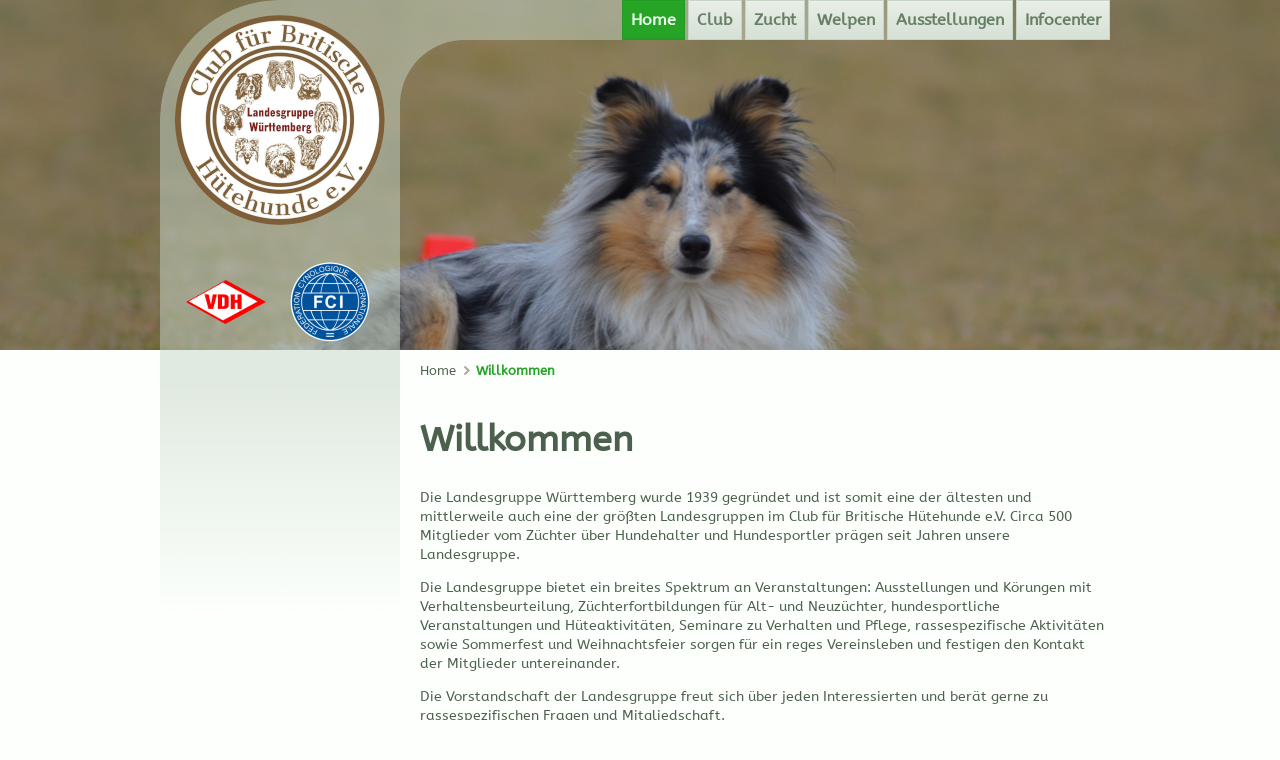

--- FILE ---
content_type: text/html; charset=utf-8
request_url: http://cfbrh-wuerttemberg.de/de/
body_size: 4465
content:
<!DOCTYPE html>
<html lang="de">
<head>

      <meta charset="utf-8">
    <title>Willkommen - Club für britische Hütehunde - Landesgruppe Wüprttemberg</title>
    <base href="http://cfbrh-wuerttemberg.de/">

          <meta name="robots" content="index,follow">
      <meta name="description" content="">
      <meta name="generator" content="Contao Open Source CMS">
    
    <meta name="viewport" content="width=device-width,initial-scale=1.0">
    <style>#wrapper{width:1000px;margin:0 auto}#left{width:240px;right:240px}#container{padding-left:240px}</style>
    <link rel="stylesheet" href="assets/contao/css/layout.min.css">
<link rel="stylesheet" href="assets/contao/css/responsive.min.css">
<link rel="stylesheet" href="assets/contao/css/grid.min.css">
<link rel="stylesheet" href="assets/contao/css/icons.min.css">
<link rel="stylesheet" href="assets/colorbox/css/colorbox.min.css">
<link rel="stylesheet" href="assets/tablesorter/css/tablesorter.min.css">
<link rel="stylesheet" href="assets/mediaelement/css/mediaelementplayer.min.css">
<link rel="stylesheet" href="assets/swipe/css/swipe.min.css">
<link rel="stylesheet" href="assets/css/files_contaodemo_theme_scss_theme-styles.min.scss.css">
<link rel="stylesheet" href="files/cssfnt/ABeeZee.css">
<link rel="stylesheet" href="files/cssfnt/eventstyles.css">
        <script src="assets/jquery/js/jquery.min.js"></script>
<script src="files/contaodemo/theme/js/jquery.contao.boomerang.min.js"></script>
<script >
$(function(){
    $('#slideshow div:gt(0)').hide();
    setInterval(function(){
      $('#slideshow :first-child').fadeOut()
         .next('div').fadeIn()
         .end().appendTo('#slideshow');}, 
      7000);
});
</script>

          <!--[if lt IE 9]><script src="assets/html5shiv/js/html5shiv-printshiv.min.js"></script><![endif]-->
      
</head>
<body id="top" class="mac chrome webkit ch131 columns2" itemscope itemtype="https://schema.org/WebPage">

      
    <div id="wrapper">

                        <header id="header" itemscope itemtype="https://schema.org/WPHeader">
            <div class="inside">
              
<div  class="logo" style="text-align:center;">
<a href="http://cfbrh-wuerttemberg.de/"><img src="https://cfbrh-wuerttemberg.de/files/termine/logo.png" alt="Club für britische Hütehunde - LG Württemberg" /></a><br />
<a href="https://www.vdh.de/home/" target="_blank"><img src="https://cfbrh-wuerttemberg.de/files/img/site/vdh.png" alt="VDH" /></a>&nbsp;&nbsp;&nbsp;&nbsp;&nbsp;&nbsp;<a href="www.fci.be/de/" target="_blank"><img src="https://cfbrh-wuerttemberg.de/files/img/site/fci.png" alt="FCI" /></a>
</div>
<!-- indexer::stop -->
<nav class="mod_navigation nav-main hideat768 dropdown block" id="nav-main" itemscope itemtype="https://schema.org/SiteNavigationElement">

  
  <a href="de/#skipNavigation125" class="invisible">Navigation überspringen</a>

  
<ul class="level_1">
            <li class="trail sibling first"><a href="de/home.html" title="Willkommen" class="trail sibling first" itemprop="url"><span itemprop="name">Home</span></a></li>
                <li class="submenu sibling"><a href="de/club.html" title="Club" class="submenu sibling" aria-haspopup="true" itemprop="url"><span itemprop="name">Club</span></a>
<ul class="level_2">
            <li class="first"><a href="de/vorstand.html" title="Vorstand" class="first" itemprop="url"><span itemprop="name">Vorstand</span></a></li>
                <li><a href="de/zuchtwart.html" title="Zuchtwart" itemprop="url"><span itemprop="name">Zuchtwart</span></a></li>
                <li class="last"><a href="de/mitgliedschaft.html" title="Mitgliedschaft" class="last" itemprop="url"><span itemprop="name">Mitgliedschaft</span></a></li>
      </ul>
</li>
                <li class="submenu sibling"><a href="de/zucht.html" title="Zucht" class="submenu sibling" aria-haspopup="true" itemprop="url"><span itemprop="name">Zucht</span></a>
<ul class="level_2">
            <li class="first"><a href="de/meldungen.html" title="Deck- &amp; Wurfmeldungen" class="first" itemprop="url"><span itemprop="name">Deck- & Wurfmeldungen</span></a></li>
                <li><a href="de/deckrueden.html" title="Deckrüden" itemprop="url"><span itemprop="name">Deckrüden</span></a></li>
                <li class="last"><a href="de/leitfaden.html" title="Leitfaden für Züchter" class="last" itemprop="url"><span itemprop="name">Leitfaden für Züchter</span></a></li>
      </ul>
</li>
                <li class="submenu sibling"><a href="de/welpen.html" title="Welpen" class="submenu sibling" aria-haspopup="true" itemprop="url"><span itemprop="name">Welpen</span></a>
<ul class="level_2">
            <li class="first"><a href="de/beardedcollie.html" title="Bearded Collie" class="first" itemprop="url"><span itemprop="name">Bearded Collie</span></a></li>
                <li><a href="de/bordercollie.html" title="Border Collie" itemprop="url"><span itemprop="name">Border Collie</span></a></li>
                <li><a href="de/colliekurzhaar.html" title="Collie Kurzhaar" itemprop="url"><span itemprop="name">Collie Kurzhaar</span></a></li>
                <li><a href="de/collielanghaar.html" title="Collie Langhaar" itemprop="url"><span itemprop="name">Collie Langhaar</span></a></li>
                <li><a href="de/oldenglishsheepdog.html" title="Old English Sheepdog" itemprop="url"><span itemprop="name">Old English Sheepdog</span></a></li>
                <li><a href="de/shetlandsheepdog.html" title="Shetland Sheepdog" itemprop="url"><span itemprop="name">Shetland Sheepdog</span></a></li>
                <li><a href="de/welshcorgicardigan.html" title="Welsh Corgi Cardigan" itemprop="url"><span itemprop="name">Welsh Corgi Cardigan</span></a></li>
                <li><a href="de/welshcorgipembroke.html" title="Welsh Corgi Pembroke" itemprop="url"><span itemprop="name">Welsh Corgi Pembroke</span></a></li>
                <li class="last"><a href="de/welpen-in-liebvolle-hande-abzugeben.html" title="Welpen in liebvolle Hände abzugebe" class="last" itemprop="url"><span itemprop="name">Welpen aktuell</span></a></li>
      </ul>
</li>
                <li class="submenu sibling"><a href="de/ausstellungen.html" title="Ausstellungen" class="submenu sibling" aria-haspopup="true" itemprop="url"><span itemprop="name">Ausstellungen</span></a>
<ul class="level_2">
            <li class="first last"><a href="de/termine.html" title="Ausstellungen" class="first last" itemprop="url"><span itemprop="name">Termine</span></a></li>
      </ul>
</li>
                <li class="submenu sibling last"><a href="de/infocenter.html" title="Infocenter" class="submenu sibling last" aria-haspopup="true" itemprop="url"><span itemprop="name">Infocenter</span></a>
<ul class="level_2">
            <li class="first"><a href="de/neues.html" title="Neues" class="first" itemprop="url"><span itemprop="name">Neueste Nachrichten</span></a></li>
                <li><a href="de/termine.html" title="Termine" itemprop="url"><span itemprop="name">Termine</span></a></li>
                <li><a href="de/sport.html" title="Sport" itemprop="url"><span itemprop="name">Sport</span></a></li>
                <li><a href="de/links.html" title="Links" itemprop="url"><span itemprop="name">Links</span></a></li>
                <li><a href="de/downloads.html" title="Downloads" itemprop="url"><span itemprop="name">Downloads</span></a></li>
                <li><a href="de/impressum.html" title="Impressum" itemprop="url"><span itemprop="name">Impressum</span></a></li>
                <li class="last"><a href="de/datenschutzerklarung.html" title="Datenschutzerklärung" class="last" itemprop="url"><span itemprop="name">Datenschutz</span></a></li>
      </ul>
</li>
      </ul>

  <a id="skipNavigation125" class="invisible">&nbsp;</a>

</nav>
<!-- indexer::continue -->

<a class="showat768" href="http://cfbrh-wuerttemberg.de/de/#nav-main-mobile" id="jump-to-nav">Navigation</a>
<!-- indexer::stop -->
<div class="mod_breadcrumb clr block">

        
  
  <ul itemscope itemtype="https://schema.org/BreadcrumbList">
                  <li class="first" itemscope itemtype="https://schema.org/ListItem" itemprop="itemListElement"><a href="de/home.html" title="Club für britische Hütehunde - Landesgruppe Wüprttemberg" itemprop="url"><span itemprop="name">Home</span></a></li>
                        <li class="active last" itemscope itemtype="https://schema.org/ListItem" itemprop="itemListElement"><span itemprop="name">Willkommen</span></li>
            </ul>


</div>
<!-- indexer::continue -->
            </div>
          </header>
              
      
              <div id="container">

                      <main id="main" itemscope itemtype="https://schema.org/WebPageElement" itemprop="mainContentOfPage">
              <div class="inside">
                

  <div class="mod_article first last block" id="article-19">
    
          
<div class="ce_text first last block">

            <h1>Willkommen</h1>
      
  
      <p>Die Landesgruppe Württemberg wurde 1939 gegründet und ist somit eine der ältesten und mittlerweile auch eine der größten Landesgruppen im Club für Britische Hütehunde e.V. Circa 500 Mitglieder vom Züchter über Hundehalter und Hundesportler prägen seit Jahren unsere Landesgruppe.</p>
<p>Die Landesgruppe bietet ein breites Spektrum an Veranstaltungen: Ausstellungen und Körungen mit Verhaltensbeurteilung, Züchterfortbildungen für Alt- und Neuzüchter, hundesportliche Veranstaltungen und Hüteaktivitäten, Seminare zu Verhalten und Pflege, rassespezifische Aktivitäten sowie Sommerfest und Weihnachtsfeier sorgen für ein reges Vereinsleben und festigen den Kontakt der Mitglieder untereinander.</p>
<p>Die Vorstandschaft der Landesgruppe freut sich über jeden Interessierten und berät gerne zu rassespezifischen Fragen und Mitgliedschaft.</p>  
  
  

</div>
    
      </div>


<!-- indexer::stop -->
<nav class="mod_navigation nav-main showat768 block" id="nav-main-mobile" itemscope itemtype="https://schema.org/SiteNavigationElement">

  
  <a href="de/#skipNavigation126" class="invisible">Navigation überspringen</a>

  
<ul class="level_1">
            <li class="trail sibling first"><a href="de/home.html" title="Willkommen" class="trail sibling first" itemprop="url"><span itemprop="name">Home</span></a></li>
                <li class="sibling"><a href="de/club.html" title="Club" class="sibling" itemprop="url"><span itemprop="name">Club</span></a></li>
                <li class="sibling"><a href="de/zucht.html" title="Zucht" class="sibling" itemprop="url"><span itemprop="name">Zucht</span></a></li>
                <li class="sibling"><a href="de/welpen.html" title="Welpen" class="sibling" itemprop="url"><span itemprop="name">Welpen</span></a></li>
                <li class="sibling"><a href="de/ausstellungen.html" title="Ausstellungen" class="sibling" itemprop="url"><span itemprop="name">Ausstellungen</span></a></li>
                <li class="sibling last"><a href="de/infocenter.html" title="Infocenter" class="sibling last" itemprop="url"><span itemprop="name">Infocenter</span></a></li>
      </ul>

  <a id="skipNavigation126" class="invisible">&nbsp;</a>

</nav>
<!-- indexer::continue -->
              </div>
                          </main>
          
                                
                                
        </div>
      
      
                        <footer id="footer" itemscope itemtype="https://schema.org/WPFooter">
            <div class="inside">
              
<!-- indexer::stop -->
<div class="mod_newslist grid4 footer-list block">

            <h4>Neueste Nachrichten</h4>
      
  
      
<div class="layout_simple arc_1 block first even" itemscope itemtype="https://schema.org/Article">
    <a href="de/newsreader/hallo-liebe-deckrudenbesitzer-unserer-cfbrh-landesgruppe.html" title="Den Artikel lesen: Hallo liebe Deckrüdenbesitzer unserer CfBrH-Landesgruppe" itemprop="url">Hallo liebe Deckrüdenbesitzer unserer CfBrH-Landesgruppe</a></div>

<div class="layout_simple arc_1 block odd" itemscope itemtype="https://schema.org/Article">
    <a href="de/newsreader/neu-cac-gaufelden-jetzt-uber-ods-meldbar.html" title="Den Artikel lesen: Neu! CAC Gäufelden jetzt über ODS meldbar" itemprop="url">Neu! CAC Gäufelden jetzt über ODS meldbar</a></div>

<div class="layout_simple arc_1 block even" itemscope itemtype="https://schema.org/Article">
    <a href="de/newsreader/neuigkeite.html" title="Den Artikel lesen: Neuigkeiten aus der LG Württemberg   -Vorstand-" itemprop="url">Neuigkeiten aus der LG Württemberg   -Vorstand-</a></div>

<div class="layout_simple arc_1 block odd" itemscope itemtype="https://schema.org/Article">
    <a href="de/newsreader/neuigkeiten-aus-der-landesgruppe-wurttemberg-316.html" title="Den Artikel lesen: Neuigkeiten aus der Landesgruppe Württemberg" itemprop="url">Neuigkeiten aus der Landesgruppe Württemberg</a></div>

<div class="layout_simple arc_1 block even" itemscope itemtype="https://schema.org/Article">
    <a href="de/newsreader/bester-ausstellungs-bester-sporthund-2025.html" title="Den Artikel lesen: BESTER AUSSTELLUNGS- &amp; BESTER SPORTHUND 2025" itemprop="url">BESTER AUSSTELLUNGS- & BESTER SPORTHUND 2025</a></div>

<div class="layout_simple arc_1 block odd" itemscope itemtype="https://schema.org/Article">
    <a href="de/newsreader/zuchttauglichkeitsprufung-2025.html" title="Den Artikel lesen: Zuchttauglichkeitsprüfung 2025" itemprop="url">Zuchttauglichkeitsprüfung 2025</a></div>

<div class="layout_simple arc_1 block last even" itemscope itemtype="https://schema.org/Article">
    <a href="de/newsreader/cac-gaufelden-anfahrtbeschreibung.html" title="Den Artikel lesen: CAC Gäufelden  - ANFAHRTBESCHREIBUNG  -" itemprop="url">CAC Gäufelden  - ANFAHRTBESCHREIBUNG  -</a></div>
      

</div>
<!-- indexer::continue -->

<!-- indexer::stop -->
<div class="mod_eventlist grid4 footer-list block">

            <h4>Nächste Termine</h4>
      
  
  
<div class="event layout_upcoming upcoming even first cal_3" itemscope itemtype="https://schema.org/Event">

  <time datetime="2026-02-07" class="date" itemprop="startDate">07.02.2026 – 08.02.2026</time>
  <a href="de/termine/n-e-u-z-u-c-h-t-e-r-s-e-m-i-n-a-r-2026.html" title="N E U Z Ü C H T E R S E M I N A R 2026 (07.02.2026 – 08.02.2026)" itemprop="url">N E U Z Ü C H T E R S E M I N A R 2026</a>

</div>

<div class="event layout_upcoming upcoming odd cal_3" itemscope itemtype="https://schema.org/Event">

  <time datetime="2026-03-21" class="date" itemprop="startDate">21.03.2026</time>
  <a href="de/termine/termin-2026-korveranstaltung-der-lg-wurttemberg.html" title="Körveranstaltung der LG Württemberg 2026 (Samstag, 21.03.2026)" itemprop="url">Körveranstaltung der LG Württemberg 2026</a>

</div>

<div class="event layout_upcoming upcoming even cal_3" itemscope itemtype="https://schema.org/Event">

  <time datetime="2026-03-29" class="date" itemprop="startDate">29.03.2026</time>
  <a href="de/termine/sportaktiv-in-unserer-landesgruppe-wurttemberg.html" title="SPORTaktiv in unserer Landesgruppe Württemberg (Sonntag, 29.03.2026)" itemprop="url">SPORTaktiv in unserer Landesgruppe Württemberg</a>

</div>

<div class="event layout_upcoming upcoming odd cal_3" itemscope itemtype="https://schema.org/Event">

  <time datetime="2026-03-29" class="date" itemprop="startDate">29.03.2026</time>
  <a href="de/termine/bh-prufung-in-ehingen.html" title="BH-PRÜFUNG in EHINGEN (Sonntag, 29.03.2026)" itemprop="url">BH-PRÜFUNG in EHINGEN</a>

</div>

<div class="event layout_upcoming upcoming even last cal_3" itemscope itemtype="https://schema.org/Event">

  <time datetime="2026-04-19" class="date" itemprop="startDate">19.04.2026</time>
  <a href="de/termine/obedience-prufung-2026.html" title="Obedience Prüfung 2026 (Sonntag, 19.04.2026)" itemprop="url">Obedience Prüfung 2026</a>

</div>

  

</div>
<!-- indexer::continue -->

<div id="footer-adress-block" class="grid4"><p><b><a href="de/impressum.html">Impressum</a></b></p></div>            </div>
          </footer>
              
    </div>

      
  
<script src="assets/jquery-ui/js/jquery-ui.min.js"></script>
<script>
  jQuery(function($) {
    $(document).accordion({
      // Put custom options here
      heightStyle: 'content',
      header: '.toggler',
      collapsible: true,
      create: function(event, ui) {
        ui.header.addClass('active');
        $('.toggler').attr('tabindex', 0);
      },
      activate: function(event, ui) {
        ui.newHeader.addClass('active');
        ui.oldHeader.removeClass('active');
        $('.toggler').attr('tabindex', 0);
      }
    });
  });
</script>

<script src="assets/colorbox/js/colorbox.min.js"></script>
<script>
  jQuery(function($) {
    $('a[data-lightbox]').map(function() {
      $(this).colorbox({
        // Put custom options here
        loop: false,
        rel: $(this).attr('data-lightbox'),
        maxWidth: '95%',
        maxHeight: '95%'
      });
    });
  });
</script>

<script src="assets/tablesorter/js/tablesorter.min.js"></script>
<script>
  jQuery(function($) {
    $('.ce_table .sortable').each(function(i, table) {
      $(table).tablesorter();
    });
  });
</script>

<script src="assets/mediaelement/js/mediaelement-and-player.min.js"></script>
<script>
  jQuery(function($) {
    $('video,audio').filter(function() {
        return $(this).parents('picture').length === 0;
    }).mediaelementplayer({
      // Put custom options here
      pluginPath: '/assets/mediaelement/',
      flashName: 'legacy/flashmediaelement.swf',
      silverlightName: 'legacy/silverlightmediaelement.xap'
    });
  });
</script>

<script src="assets/swipe/js/swipe.min.js"></script>
<script>
  (function() {
    var e = document.querySelectorAll('.content-slider, .slider-control'), c, i;
    for (i=0; i<e.length; i+=2) {
      c = e[i].getAttribute('data-config').split(',');
      new Swipe(e[i], {
        // Put custom options here
        'auto': parseInt(c[0]),
        'speed': parseInt(c[1]),
        'startSlide': parseInt(c[2]),
        'continuous': parseInt(c[3]),
        'menu': e[i+1]
      });
    }
  })();
</script>

<div id="slideshow">
	<div style="position:absolute;top:0px;left:0px;width:100%;height:350px;background-image:url(https://cfbrh-wuerttemberg.de/files/img/band/001.jpg);background-position:top center;">&nbsp;</div>
	<div style="position:absolute;top:0px;left:0px;width:100%;height:350px;background-image:url(https://cfbrh-wuerttemberg.de/files/img/band/002.jpg);background-position:top center;">&nbsp;</div>
	<div style="position:absolute;top:0px;left:0px;width:100%;height:350px;background-image:url(https://cfbrh-wuerttemberg.de/files/img/band/003.jpg);background-position:top center;">&nbsp;</div>
	<div style="position:absolute;top:0px;left:0px;width:100%;height:350px;background-image:url(https://cfbrh-wuerttemberg.de/files/img/band/004.jpg);background-position:top center;">&nbsp;</div>
	<div style="position:absolute;top:0px;left:0px;width:100%;height:350px;background-image:url(https://cfbrh-wuerttemberg.de/files/img/band/005.jpg);background-position:top center;">&nbsp;</div>
</div>

</body>
</html>


--- FILE ---
content_type: text/css
request_url: http://cfbrh-wuerttemberg.de/assets/contao/css/icons.min.css
body_size: 525
content:
/* Contao Open Source CMS, (c) 2005-2016 Leo Feyer, LGPL license */
.download-element{padding:3px 6px 3px 22px;background:url("../images/iconPLAIN.svg") left center no-repeat}ul.enclosure{padding-left:0}li.download-element{list-style-type:none}.ext-m4a,.ext-mp3,.ext-wma,.ext-mpeg,.ext-wav,.ext-ogg,.ext-mid,.ext-midi,.ext-aif,.ext-aiff,.ext-aifc,.ext-ram,.ext-rm,.ext-rpm{background-image:url("../images/iconAUDIO.svg")}.ext-bmp{background-image:url("../images/iconBMP.svg")}.ext-css,.ext-scss,.ext-less{background-image:url("../images/iconCSS.svg")}.ext-cto{background-image:url("../images/iconCTO.svg")}.ext-gif{background-image:url("../images/iconGIF.svg")}.ext-html,.ext-htm,.ext-shtml{background-image:url("../images/iconHTML.svg")}.ext-jpg,.ext-jpeg,.ext-jpe{background-image:url("../images/iconJPG.svg")}.ext-js{background-image:url("../images/iconJS.svg")}.ext-xl,.ext-xls,.ext-doc,.ext-word,.ext-pps,.ext-ppt,.ext-odc,.ext-odf,.ext-odg,.ext-odi,.ext-odp,.ext-ods,.ext-odt{background-image:url("../images/iconOFFICE.svg")}.ext-pdf{background-image:url("../images/iconPDF.svg")}.ext-inc,.ext-php,.ext-php3,.ext-php4,.ext-php5,.ext-phtml,.ext-phps{background-image:url("../images/iconPHP.svg")}.ext-dmg,.ext-gtar,.ext-rar,.ext-sit,.ext-tar,.ext-taz,.ext-zip{background-image:url("../images/iconRAR.svg")}.ext-fla,.ext-swf{background-image:url("../images/iconSWF.svg")}.ext-png,.ext-tiff,.ext-tif{background-image:url("../images/iconTIF.svg")}.ext-mp4,.ext-m4v,.ext-mov,.ext-wmv,.ext-webm,.ext-qt,.ext-rv,.ext-avi,.ext-ogv,.ext-movie{background-image:url("../images/iconVIDEO.svg")}

--- FILE ---
content_type: text/css
request_url: http://cfbrh-wuerttemberg.de/assets/tablesorter/css/tablesorter.min.css
body_size: 205
content:
/* Contao Open Source CMS, (c) 2005-2015 Leo Feyer, LGPL license */
table.sortable thead th{background-image:url("../images/default.svg");background-repeat:no-repeat;background-position:center right}table.sortable thead th.headerSortDown{background-image:url("../images/asc.svg")}table.sortable thead th.headerSortUp{background-image:url("../images/desc.svg")}

--- FILE ---
content_type: text/css
request_url: http://cfbrh-wuerttemberg.de/assets/css/files_contaodemo_theme_scss_theme-styles.min.scss.css
body_size: 5762
content:
html{-webkit-font-smoothing:antialiased}#slideshow{position:absolute;left:0px;top:0px;z-index:-100;width:100%;height:350px}.smallfont{font-size:9px}body{font:62.5% ABeeZee, Verdana, Arial, Helvetica, sans-serif;color:#4d604d;background-color:#fcfffc;background-repeat:no-repeat;background-position:left 100px}.content-element-list td{vertical-align:top}.content-element-list td.col_0,.content-element-list th.head_0{width:25%}.content-element-list td.col_1,.content-element-list th.head_1{width:20%}figure{margin:0;padding:0}fieldset{border:none}a{color:#4d604d}.back,.error{margin-right:10px;margin-left:10px}h1 a,h2 a,h3 a,h4 a{text-decoration:none}#wrapper{font-size:1.4em;line-height:1.4}h1{font-size:2.571em}h3{text-transform:uppercase;color:#25a425}h2,#container legend{padding-bottom:5px;border-bottom:2px solid;font-size:1.7em;color:#25a425}#container a:hover{color:#25a425}#container legend{width:100%;display:block;margin-bottom:20px}input[type="search"]{-webkit-appearance:textfield;box-sizing:content-box}input[type="search"]::-webkit-search-cancel-button,input[type="search"]::-webkit-search-decoration{-webkit-appearance:none}.clearfix:after,#wrapper:after{height:0;clear:both;display:block;line-height:0;content:".";visibility:hidden}.clearfix{display:inline-block}html[xmlns] .clearfix{display:block}* html .clearfix{height:1%}.clr{clear:both}.showat480,.showat768{display:none}#wrapper{background-color:transparent}#main{max-width:100%;overflow:hidden;float:left;clear:both;margin-top:10px;padding:0 0 60px}#left{margin-top:20px;margin-right:10px}.columns2 #main .inside{padding-left:10px}#container{clear:both;padding-bottom:20px}.box-1{padding:1em;border:1px solid;border-color:#c5d4c5;background-color:#e7eee7}.pdf_link{right:10px;position:absolute;top:78px}#header .mod_article{clear:both;margin-top:20px}.logo{float:left;clear:both;margin-left:10px}.header-top-bar{width:100%;margin-bottom:20px;margin-left:0;padding-top:5px;padding-bottom:5px;border-top:1px solid;font-size:0.857em;overflow:auto;border-color:#c5d4c5;background-color:#eae5e2;}.header-top-bar .inner{padding:5px 10px}.rss{float:right;margin-top:1px;margin-left:15px}.inside > .header-line{clear:both;margin-top:10px;margin-right:10px;margin-left:10px;padding-top:10px;border-bottom:1px dotted;border-color:#c5d4c5}.start .inside > .header-line{padding-top:0;border:none}.form-search{width:200px;float:right;margin-top:1px}.form-search .formbody label{margin-top:0}.form-search .text,.form-search .submit_container{float:left}.form-search .submit:focus{outline:none}.form-search .formbody{width:100%;position:relative;float:left}.form-search .formbody .text{width:80%;margin:0;line-height:1.2em;padding:4px 6px}#header-image-wrapper{overflow:hidden;margin-top:-5px}#footer .inside{float:left;padding:0 0 10px;background-color:transparent;color:#3a473a}#footer .inside > [class*="grid"]{margin-right:10px;margin-left:10px}#footer a,#footer a:visited,#footer a:hover,#footer a:focus,#footer a:active{text-decoration:none;color:#3a473a}#footer a:hover,#footer a:focus,#footer a:active{text-decoration:underline}.footer-list > div{overflow:hidden;margin:15px 0 0;padding:0 0 15px;border-bottom:1px solid;border-color:#4d604d}.footer-list > div.last{border-bottom:1px solid;border-color:#4d604d}.footer-list a{width:99%;float:left;display:block}.footer-list .date{display:block}.footer-list .time{display:none}.mod_navigation ul{margin:0;padding:0;list-style:none}.nav-main{float:right;margin-right:10px}.nav-main > ul > li > a,.nav-main > ul > li > .active,.nav-main > ul > li > .trail,.nav-left a,.nav-left strong.active,.nav-left strong.trail,.nav-left a.trail,.pagination a,.pagination strong,.mod_booknav a,.mod_booknav strong{display:block;padding:8px;border:1px solid;font-weight:bold;text-decoration:none;color:#667f66;border-color:#c5d4c5;background:#f0f4f0;background:-moz-linear-gradient(top, #f0f4f0 0%, #e7eee7 3%, #d6e1d6 100%);background:-webkit-gradient(linear, left top, left bottom, color-stop(0%, #f0f4f0), color-stop(3%, #e7eee7), color-stop(100%, #d6e1d6));background:-webkit-linear-gradient(top, #f0f4f0 0%, #e7eee7 3%, #d6e1d6 100%);background:-o-linear-gradient(top, #f0f4f0 0%, #e7eee7 3%, #d6e1d6 100%);background:-ms-linear-gradient(top, #f0f4f0 0%, #e7eee7 3%, #d6e1d6 100%);background:linear-gradient(to bottom, #f0f4f0 0%, #e7eee7 3%, #d6e1d6 100%);filter:progid:DXImageTransform.Microsoft.gradient(startColorstr='$navOffGradient1', endColorstr='$navOffGradient2',GradientType=0);font-size:1.143em}.nav-main.dropdown > ul > li:hover > a,.nav-main.dropdown > ul > li.submenu:hover > .active,.nav-left a:hover,.pagination a:hover,.mod_booknav a:hover{background:#f0f4f0;border-color:#dce5dc;color:#25a425}.nav-main > ul > li > .active,.nav-main > ul > li > .trail,.nav-left strong.active,.nav-left strong.trail,.nav-left a.trail,.pagination strong,.mod_booknav strong{border-color:#239c23;color:#efffef;background:#25a425;background:-moz-linear-gradient(top, #25b325 0%, #25a425 3%, #25a425 96%, #239c23 100%);background:-webkit-gradient(linear, left top, left bottom, color-stop(0%, #25b325), color-stop(3%, #25a425), color-stop(96%, #25a425), color-stop(100%, #239c23));background:-webkit-linear-gradient(top, #25b325 0%, #25a425 3%, #25a425 96%, #239c23 100%);background:-o-linear-gradient(top, #25b325 0%, #25a425 3%, #25a425 96%, #239c23 100%);background:-ms-linear-gradient(top, #25b325 0%, #25a425 3%, #25a425 96%, #239c23 100%);background:linear-gradient(to bottom, #25b325 0%, #25a425 3%, #25a425 96%, #239c23 100%);filter:progid:DXImageTransform.Microsoft.gradient(startColorstr='$navOnGradient1', endColorstr='$navOnGradient2',GradientType=0)}.nav-main{}.nav-main > ul > li{float:left;margin-right:3px;font-weight:bold}.nav-main li.last{margin-right:0}.nav-main.dropdown{}.nav-main.dropdown > ul > li.submenu:hover > a,.nav-main.dropdown > ul > li.submenu:hover > .active{padding-bottom:15px;border-bottom:none}.nav-main.dropdown .submenu .level_2{width:170px;left:-9999em;position:absolute;z-index:88;border-top-color:#eee}.nav-main.dropdown .submenu .level_2{width:170px;left:-9999em;position:absolute;z-index:88;border-top-color:#eee}.nav-main.dropdown li.submenu:hover .level_2{left:auto}.nav-main.dropdown li.submenu:hover .level_2{left:auto}.nav-main .submenu{}.nav-main .submenu .level_2{border:1px solid;background:#f0f4f0;border-color:#dce5dc}.nav-main .submenu .level_2 a,.nav-main .submenu .level_2 strong{clear:both;display:block;padding:8px;border-top:1px solid;border-bottom:1px solid;font-size:1.143em;text-decoration:none;border-top-color:#efffef;border-bottom-color:#dce5dc}.nav-main .submenu .level_2 a.last,.nav-main .submenu .level_2 strong.last{border-bottom:none}.nav-main.dropdown .level_2 a:hover,.nav-main .level_2 .active,.nav-main .level_2 .trail{color:#25a425;background-color:#f0f4f0}.nav-meta{float:right;margin-top:1px;margin-right:10px;line-height:25px}.nav-meta li{display:inline;padding:0 5px}.nav-meta a{text-decoration:none}.nav-meta a:hover{text-decoration:underline}.nav-left{margin:20px 0;border:1px solid;font-weight:bold;border-left:none;border-color:#c5d4c5}.nav-left a,.nav-left strong.active,.nav-left strong.trail,.nav-left a.trail{padding:10px;border-top:none;border-left:none;border-right:none}.nav-left strong.active,.nav-left strong.trail,.nav-left a.trail{border-top:1px solid #239c23}.nav-left .last a,.nav-left .last strong.active,.nav-left strong.trail{border-bottom:none}.pagination{clear:both;margin-top:10px;padding-top:5px;border-top:1px solid;border-color:#c5d4c5}.pagination ul{margin:0;padding:0;list-style:none}.pagination li{float:left}.pagination a,.pagination strong{display:inline-block;margin-right:2px;padding:5px 10px}.mod_booknav{clear:both;margin-top:20px;padding-top:10px;border-top:1px solid;border-color:#c5d4c5}.mod_booknav ul{margin:0;padding:0;list-style:none}.mod_booknav li{float:left}.mod_booknav a,.mod_booknav strong{margin-right:2px;padding:5px}.noprevlink .mod_booknav .up,.noprevlink .mod_booknav .prev{display:none}.mod_breadcrumb{padding-left:250px}.mod_breadcrumb ul{margin:15px 0 0 10px;padding:0;font-size:0.929em;list-style-type:none}.mod_breadcrumb li{float:left;padding-right:15px;padding-left:5px;background-image:url("../../files/contaodemo/theme/img/icons/icon_arrow-small.png");background-position:right center;background-repeat:no-repeat}.mod_breadcrumb .first{padding-left:0}.mod_breadcrumb a{text-decoration:none}.mod_breadcrumb a:hover{text-decoration:underline}.mod_breadcrumb .active{font-weight:bold;background:none;color:#25a425}.mod_sitemap ul{margin:0;padding:0;list-style:none}.mod_sitemap li{margin:0;padding:0 0 5px 15px;background-image:url("../../files/contaodemo/theme/img/bg/sitemap_normal.png");background-repeat:no-repeat}.mod_sitemap > ul > li.first{background-image:url("../../files/contaodemo/theme/img/bg/sitemap_first.png")}.mod_sitemap li.last{background-image:url("../../files/contaodemo/theme/img/bg/sitemap_last.png")}.mod_sitemap a{display:block;padding:2px;background-color:transparent}.ce_accordion{margin-top:-1px;border:1px solid #c5d4c5;border-bottom:none}#wrapper{background-repeat:no-repeat;background-image:url("https://cfbrh-wuerttemberg.de/files/img/site/wrapper.png")}.toggler{position:relative;padding:6px 10px;border-top:0px solid;border-right:0px solid;border-bottom:1px solid;border-left:0px solid;font-size:1.143em;font-weight:bold;color:#667f66;border-color:#c5d4c5;background:#f0f4f0;background:-moz-linear-gradient(top, #f0f4f0 0%, #e7eee7 3%, #d6e1d6 100%);background:-webkit-gradient(linear, left top, left bottom, color-stop(0%, #f0f4f0), color-stop(3%, #e7eee7), color-stop(100%, #d6e1d6));background:-webkit-linear-gradient(top, #f0f4f0 0%, #e7eee7 3%, #d6e1d6 100%);background:-o-linear-gradient(top, #f0f4f0 0%, #e7eee7 3%, #d6e1d6 100%);background:-ms-linear-gradient(top, #f0f4f0 0%, #e7eee7 3%, #d6e1d6 100%);background:linear-gradient(to bottom, #f0f4f0 0%, #e7eee7 3%, #d6e1d6 100%);filter:progid:DXImageTransform.Microsoft.gradient(startColorstr='$navOffGradient1', endColorstr='$navOffGradient2',GradientType=0);font-size:1.143em;cursor:pointer;}.toggler:after{width:20px;height:20px;right:10px;position:absolute;display:block;background-image:url("../../files/contaodemo/theme/img/icons/icon_arrow-bottom.png");background-repeat:no-repeat;text-indent:-9999em;content:'.';top:8px;background-position:100% 5px}.toggler:hover,.toggler.active{color:#25a425}.toggler:focus{outline:none}.toggler.ui-state-active:after{background-image:url("../../files/contaodemo/theme/img/icons/icon_arrow-top.png")}.toggler.ui-state-active span{color:#25a425}.accordion > div{padding:6px 10px;border-bottom:1px solid;border-color:#c5d4c5;background-color:#f0f4f0}table{width:100%;margin-bottom:10px;border:1px solid;border-collapse:collapse;border-color:#c5d4c5}table caption{margin-bottom:1em;text-align:left;font-weight:bold}th,td{border-right:1px solid;border-bottom:1px solid;border-color:#c5d4c5;vertical-align:top}th{padding:1%;text-align:left;background-color:#e7eee7}td{padding:8px;}td.col_last{border-right:none;width:200px}.odd td{background-color:#f6fff6}.even td{background-color:#f0fff0}.oddgelb td{background-color:#ffffc8}.evengelb td{background-color:#ffffa0}.oddrot td{background-color:#ffd7d7}.evenrot td{background-color:#ffc8c8}.oddgelbrot td{background-color:#ffc8ff}.evengelbrot td{background-color:#ffa0ff}.comment_default{margin-bottom:20px}.ce_comments p.info{margin:0;padding:5px;font-weight:bold;color:#25a425}.ce_comments .comment{margin:0;padding:0 5px;border:1px solid;border-color:#c5d4c5}.ce_comments .reply{margin:10px 0 0 30px;padding:0}.ce_comments .reply p.info{background:transparent}.ce_comments .form{margin-top:30px}.ce_comments .widget{margin-top:1.5em}.ce_comments .text{display:inline-block;width:29%;margin-right:1%}.ce_comments .formbody label{display:inline-block;width:40%;margin-top:0}#container .ce_gallery ul{margin:0;padding:0}#container .image_container a img{position:relative;display:inline-block;padding:2px;border:1px solid;border-color:#c5d4c5}#container .image_container a:hover img{border-color:#25a425}#container figure.float_left{margin-right:20px}#container figure.float_right{margin-left:20px}#container .caption{padding:3px;background-color:#e7eee7}.ce_downloads ul{margin:0;padding:0;border-top:1px solid;list-style-type:none;border-color:#c5d4c5}.ce_downloads li{margin-top:2px;padding:1%;padding-left:25px;border-bottom:1px solid;border-color:#c5d4c5;background-color:#f0f4f0}.ce_download img,.ce_downloads img{margin-right:1%;vertical-align:middle}.content-slider{position:relative;overflow:hidden;visibility:hidden}.ce_sliderStart{position:relative}.slider-wrapper{position:relative;overflow:hidden}.slider-wrapper > div{width:100%;height:300px;float:left;padding:0}.slidebox1{position:relative;background:#e7eee7;background:-moz-linear-gradient(top, #e7eee7 0%, #f0f4f0 100%);background:-webkit-gradient(linear, left top, left bottom, color-stop(0%, #e7eee7), color-stop(100%, #f0f4f0));background:-webkit-linear-gradient(top, #e7eee7 0%, #f4f2f1 100%);background:-o-linear-gradient(top, #e7eee7 0%, #f0f4f0 100%);background:-ms-linear-gradient(top, #e7eee7 0%, #f0f4f0 100%);background:linear-gradient(to bottom, #e7eee7 0%, #f0f4f0 100%);filter:progid:DXImageTransform.Microsoft.gradient(startColorstr='$navOffGradient2', endColorstr='$navOffGradient1',GradientType=0);}.slidebox1 h1,.slidebox1 p{margin-right:50px;margin-left:20px}.slidebox1 .image_container{top:0;right:0;position:absolute}.slider-control{height:55px}.slider-control .slider-menu{font-size:3em;line-height:1.6em}.slider-control .slider-prev,.slider-control .slider-next{min-width:55px;margin-right:10px;margin-left:10px;padding:8px;text-align:center;border:1px solid;text-decoration:none;display:block;font-weight:bold;color:#667f66;border-color:#c5d4c5;background:#f0f4f0;background:-moz-linear-gradient(top, #f0f4f0 0%, #e7eee7 3%, #d6e1d6 100%);background:-webkit-gradient(linear, left top, left bottom, color-stop(0%, #f0f4f0), color-stop(3%, #e7eee7), color-stop(100%, #d6e1d6));background:-webkit-linear-gradient(top, #f0f4f0 0%, #e7eee7 3%, #d6e1d6 100%);background:-o-linear-gradient(top, #f0f4f0 0%, #e7eee7 3%, #d6e1d6 100%);background:-ms-linear-gradient(top, #f0f4f0 0%, #e7eee7 3%, #d6e1d6 100%);background:linear-gradient(to bottom, #f0f4f0 0%, #e7eee7 3%, #d6e1d6 100%);filter:progid:DXImageTransform.Microsoft.gradient(startColorstr='$navOffGradient1', endColorstr='$navOffGradient2',GradientType=0);font-size:1.143em}#wrapper .slider-control .slider-prev:hover,#wrapper .slider-control .slider-next:hover{border-color:#239c23;color:#efffef;background:#25a425;background:-moz-linear-gradient(top, #25b325 0%, #25a425 3%, #25a425 96%, #239c23 100%);background:-webkit-gradient(linear, left top, left bottom, color-stop(0%, #25b325), color-stop(3%, #25a425), color-stop(96%, #25a425), color-stop(100%, #239c23));background:-webkit-linear-gradient(top, #25b325 0%, #25a425 3%, #25a425 96%, #239c23 100%);background:-o-linear-gradient(top, #25b325 0%, #25a425 3%, #25a425 96%, #239c23 100%);background:-ms-linear-gradient(top, #25b325 0%, #25a425 3%, #25a425 96%, #239c23 100%);background:linear-gradient(to bottom, #25b325 0%, #25a425 3%, #25a425 96%, #239c23 100%);filter:progid:DXImageTransform.Microsoft.gradient(startColorstr='$navOnGradient1', endColorstr='$navOnGradient2',GradientType=0)}.sliderdemo .content-slider{margin-right:10px}.content-slider .slidebox1 h1,.sliderdemo .slidebox1 h1,.content-slider .slidebox1 p,.sliderdemo .slidebox1 p{margin-right:400px;margin-left:20px}.mod_article .slider-wrapper *[class*="ce_"],.mod_article .ce_sliderStart{margin:0}.ce_toplink > a:before{content:"⇑";font-weight:bold;text-decoration:none;float:left;margin-right:5px}label[for]{cursor:pointer}fieldset{margin:0;padding:0 0 1.5em}.checkbox_container label,.radio_container label{font-weight:normal}.formbody label{display:block;margin-top:1.5em;padding-bottom:3px}.formbody .checkbox_container label,.formbody .radio_container label{display:inline}form .text,form .textarea,form .captcha{padding:6px;border:1px solid;border-color:#c5d4c5;background-color:#f0f4f0;width:60%}.mod_subscribe input[type="text"]{width:210px}textarea{width:90%;height:140px}form .text:focus,form .textarea:focus,form .captcha:focus,form .text:hover,form .textarea:hover,form .captcha:hover{background:#fdfdfd;border-color:#25a425}form div.mandatory > input:focus{border:1px solid;border-color:#c20000;color:#c20000}select{width:63%;padding:4px 3px 4px 1px;border:1px solid;border-color:#c5d4c5;background-color:#f0f4f0}.checkbox_container span,.radio_container span{display:block}.checkbox_container + br,.radio_container + br{display:none}.checkbox_container label,.radio_container label,.checkbox_container input,.radio_container input{vertical-align:middle}.formbody input[type="checkbox"],x:-moz-any-link{top:0;position:relative}.checkbox_container{margin-top:10px}div.submit_container{margin-top:1em;margin-bottom:1em}form table td{padding-top:3px;padding-bottom:3px}form table td:first-child{width:45%;padding-bottom:0;text-align:left}.tableform table{width:92%;margin-top:1.5em;margin-bottom:0}#container .tableform .formbody,#container .formbody .formbody{width:100%;overflow:hidden}.formbody .formbody{padding-top:0}legend{padding-right:6px;color:#00adf1}fieldset table{width:92%;margin-top:1em ! important;margin-bottom:1em ! important}fieldset table td:first-child{width:140px;text-align:left}span.mandatory{display:inline;padding-left:2px;font-weight:bold;color:#c20000}p .confirm{color:#00adf1}p .error{margin-bottom:6px;font-weight:bold;color:#c20000}input.captcha{width:48px}span.captcha_text{font-weight:normal}:first-child + html span.captcha_text{top:-3px;position:relative}#container .submit{display:inline-block;padding:8px;border:1px solid;font-weight:bold;border-color:#239c23;color:#fff;background:#25a425;background:-moz-linear-gradient(top, #ff9b50 0%, #25a425 3%, #25a425 96%, #de601a 100%);background:-webkit-gradient(linear, left top, left bottom, color-stop(0%, #ff9b50), color-stop(3%, #25a425), color-stop(96%, #25a425), color-stop(100%, #de601a));background:-webkit-linear-gradient(top, #ff9b50 0%, #25a425 3%, #25a425 96%, #de601a 100%);background:-o-linear-gradient(top, #ff9b50 0%, #25a425 3%, #25a425 96%, #de601a 100%);background:-ms-linear-gradient(top, #ff9b50 0%, #25a425 3%, #25a425 96%, #de601a 100%);background:linear-gradient(to bottom, #ff9b50 0%, #25a425 3%, #25a425 96%, #de601a 100%);filter:progid:DXImageTransform.Microsoft.gradient(startColorstr='#FF9B50', endColorstr='$highlightcolor',GradientType=0);cursor:pointer}#container .submit:hover{display:inline-block;border-color:#239c23;color:#fff;background:#239c23;background:-moz-linear-gradient(top, #de601a 0%, #25a425 10%, #25a425 96%, #ff9b50 100%);background:-webkit-gradient(linear, left top, left bottom, color-stop(0%, #de601a), color-stop(10%, #25a425), color-stop(96%, #25a425), color-stop(100%, #ff9b50));background:-webkit-linear-gradient(top, #de601a 0%, #25a425 10%, #25a425 96%, #ff9b50 100%);background:-o-linear-gradient(top, #de601a 0%, #25a425 10%, #25a425 96%, #ff9b50 100%);background:-ms-linear-gradient(top, #de601a 0%, #25a425 10%, #25a425 96%, #ff9b50 100%);background:linear-gradient(to bottom, #de601a 0%, #25a425 10%, #25a425 96%, #ff9b50 100%);filter:progid:DXImageTransform.Microsoft.gradient(startColorstr='$highlightcolor', endColorstr='$highlightcolor',GradientType=0);cursor:pointer}select{width:63%;padding:4px 3px 4px 1px;border:1px solid;border-color:#c5d4c5}.checkbox_container span,.radio_container span{display:block}.checkbox_container br,.radio_container br{display:none}.checkbox_container{margin-top:10px}.checkbox_container label,.checkbox_container input{vertical-align:middle}#ctrl_notify{padding:0}.ce_form div.submit_container,.ce_comments div.submit_container,.mod_lostPassword div.submit_container,.mod_personalData div.submit_container{padding-top:20px;border-top:1px dotted;border-color:#c5d4c5}#container .mod_lostPassword,#container .mod_login{position:relative}#container .mod_lostPassword .text,#container .mod_login .text{width:74.4%;display:inline-block}#container .mod_lostPassword br,#container .mod_login br{display:none}label,#container .mod_login label{width:20%;display:inline-block}.mod_login .checkbox_container{float:right;padding-top:8px}#container .mod_login .checkbox_container label{width:120px;margin-top:3px}.mod_login .submit_container{margin-left:20.3%;border:none}.form-search div.submit_container{margin:0;padding:0;margin-top:-1px}.mod_listing .formbody{margin-bottom:1.5em}.mod_listing .formbody .select{width:20%}.mod_faqpage section{padding-bottom:20px}.mod_faqpage p.info{margin:10px 0 0;padding:0 0 5px;border-bottom:1px solid;font-size:1.2em;font-style:italic;border-color:#c5d4c5}.mod_eventlist.example .event{overflow:hidden;margin:15px 0 0;padding:0 0 15px;border-bottom:1px solid;border-color:#c5d4c5}.mod_calendar .days{background:#f0fff0}#main .mod_eventlist.example .last{border-bottom:1px solid transparent}.mod_eventlist.example .layout_upcoming a{width:99%;float:left;display:block}.mod_eventlist.example .layout_upcoming.example .date{display:block}.mod_eventlist.example .layout_upcoming.example .time{display:none}.mod_calendar .active.days{font-weight:bold;background-color:#25a425;color:#efffef}.mod_calendar .active a{color:#efffef}.mod_calendar .active a:hover,#main .mod_calendar .active a:hover{color:#005d00}.mod_calendar .header{text-align:center;font-size:1.8em}.mod_calendar .header a{text-decoration:none}.mod_calendar .header a:hover{color:#25a425}.mod_calendar th{text-align:center}.mod_calendar .empty{background:#d6e1d6}.mod_calendar .label > span{display:none}.mod_calendar thead .label{width:14.28%}#left .mod_calendar{width:100%;margin:0;font-size:0.9em}.box-2 .last td{text-align:center;border-bottom:none}.box-2 td{text-align:center}.layout_full{}.layout_full .info{margin-top:0;padding-top:0;padding-bottom:5px;border-bottom:1px dotted;font-style:italic;border-color:#c5d4c5}.layout_full h1{margin-bottom:3px}.layout_full h2{margin-bottom:0;border-bottom:none}.recurring{padding:5px;background-color:#25b325;border:1px solid #239c23;color:#fff}.mod_newslist{padding:0 0 10px;border-bottom:none}.mod_newslist .last{border-bottom:1px solid transparent}.mod_newslist p.info{font-size:0.786em;margin-bottom:0;}.mod_article .mod_newslist *[class*="layout_"] > *{margin-right:0;margin-left:0}.mod_article .layout_full > *{margin-right:10px;margin-left:10px}.layout_short h2{margin-top:0}.mod_newsarchive p.info{margin-bottom:0;font-size:0.786em}.mod_newsarchive h2{margin-top:0}.mod_newsarchive h1{padding:0 10px}.mod_newsmenu{margin:20px 0 0;font-weight:bold;border-left:none}.mod_newsmenu ul{margin:0;padding:0;list-style:none}.mod_newsmenu ul > .year{margin-bottom:20px;padding-left:0;font-size:1.6em;border:1px solid #c5d4c5;color:#4d604d;background-color:#f0f4f0}.mod_newsmenu .year ul{margin-top:0}.mod_newsmenu a,.mod_newsmenu span.active{display:block;padding:10px;border-top:1px solid;font-size:0.7em;text-decoration:none;background:url("../../files/contaodemo/theme/img/icons/icon_arrow-right-grey.png") no-repeat 95% 50%;border-bottom:1px solid #c5d4c5;color:#4d604d;border-top-color:#efffef}.mod_newsmenu a:hover,.mod_newsmenu span.active{background-image:url("../../files/contaodemo/theme/img/icons/icon_arrow-right-orange.png");color:#25a425}.mod_newsmenu span.active{background-image:url("../../files/contaodemo/theme/img/icons/icon_arrow-right-darkorange.png");color:#fff;background-color:#25a425;border-top-color:#25a425}.mod_newsmenu .last a,.mod_newsmenu .last span.active,.mod_newsmenu span.trail{border-bottom:none}.mod_article .mod_newsreader{margin-right:10px;margin-left:10px}.mod_subscribe .checkbox_container,.mod_unsubscribe .checkbox_container{margin:10px 0;padding:10px 0;border:1px dotted;border-left:0;border-right:0;border-color:#c5d4c5}.mod_subscribe .text,.mod_unsubscribe .text{width:40%}.mod_subscribe form,.mod_unsubscribe form{padding:1em;border:1px solid;border-color:#c5d4c5;background-color:#e7eee7}.mod_nl_list{margin:20px 0 0;background-color:#f0f4f0;border:1px solid;font-weight:bold;color:#667f66;border-left:none;border-color:#c5d4c5;background-color:#e7eee7}.mod_nl_list h2{margin:0;padding:10px;border-bottom:1px solid;color:#25a425;border-color:#c5d4c5}.mod_nl_list ul{margin:0;padding:0;list-style:none}.mod_nl_list li{overflow:hidden;margin:15px 0 0;padding:0 10px 15px}.mod_nl_list a,.mod_nl_list a:visited,.mod_nl_list a:hover,.mod_nl_list a:focus{float:left;padding:3px 0 0;text-decoration:none}.mod_nl_list a:hover,.mod_nl_list a:focus{color:#25a425}.mod_search .even,.mod_search .odd{margin-bottom:1px;border-bottom:1px solid;border-color:#c5d4c5}.mod_search > .last{border-bottom:none}.mod_search h3 a,.mod_search h3 a:visited,.mod_search h3 a:hover,.mod_search h3 a:focus,.mod_search h3 a:active{text-decoration:none;color:#25a425}.mod_search h3 a:hover,.mod_search h3 a:focus,.mod_search h3 a:active{text-decoration:underline}.mod_search .relevance{padding-left:10px;font-size:0.8em;color:#4d604d}.mod_search .formbody{padding:1em;border:1px solid;border-color:#c5d4c5;background-color:#e7eee7}.mod_search .radio_container span{float:left;margin-right:1em}.mod_search fieldset{margin:5px 0 0;padding:0}.mod_search .highlight{font-weight:bold;color:#25a425}@media (min-width:768px) and (max-width:979px){.nav-main,.nav-left{font-size:0.8em}figure{float:none !important;padding:0 !important;margin:0 !important}.caption{margin-bottom:20px}.sliderdemo .slidebox1 .image_container{right:-10px;opacity:0.1;z-index:55}.sliderdemo .content-slider h1,.sliderdemo .content-slider p{position:absolute;margin-right:10%;z-index:99}.sliderdemo .slidebox1 p{top:70px}.sliderdemo .content-slider .slidebox1 h1,.sliderdemo .content-slider .slidebox1 p{margin-right:10px;margin-left:20px}#container .mod_login .text,#container .mod_login label{display:block}#container .mod_login .text{width:97%}#container .mod_login .checkbox_container label{display:inline}#container .mod_login .submit_container{margin-left:0}span.captcha_text{display:block}}@media (max-width:767px){#left{display:none}.showat768{display:block}.hideat768{display:none}body{background:#fff}#main .inside{margin-right:0;margin-left:0}.image_container{padding:0 !important;margin-left:0 !important;margin-right:10px !important;float:none !important}.mobilelogo{float:left;display:block;margin:5px}#main{padding-right:15px;padding-left:15px;-webkit-box-sizing:border-box;-moz-box-sizing:border-box;box-sizing:border-box}#left{padding-left:15px}.mod_article *[class*="ce_"],.mod_article *[class*="mod_"]{margin-right:10px;margin-left:0}#jump-to-nav{width:35px;height:33px;float:right;display:block;margin-top:5px;margin-right:10px;padding-top:0;padding-right:100px;background-image:url("../../files/contaodemo/theme/img/nav_mobile.png");background-repeat:no-repeat;font-size:1.5em;text-decoration:none;color:#25a425;background-position:right 2px}.mod_breadcrumb{display:none}#nav-main-mobile{width:auto;height:auto;float:none;clear:both;margin-top:25px;margin-right:10px;background:none}#nav-main-mobile li{float:none;margin-right:0}#nav-main-mobile a.trail:hover{color:#fff}#nav-left{margin:0 10px 20px;border-left:1px solid #d6e1d6}.slidebox1 .image_container{right:-10px;opacity:0.1;z-index:55}.mod_article .ce_sliderStart{margin-right:0}.content-slider .slidebox1 h1,.content-slider .slidebox1 p{position:absolute;margin-right:10%;z-index:99}.slidebox1 p{top:70px}.sliderdemo h1{font-size:2.5em}.sliderdemo .content-slider .slidebox1 h1,.sliderdemo .content-slider .slidebox1 p{margin-right:10px;margin-left:20px}.mod_nl_list{margin:15px 10px;padding-bottom:15px;border-left:1px solid #d6e1d6}.mod_nl_list a,.mod_nl_list a:visited,.mod_nl_list a:hover,.mod_nl_list a:focus{float:none;display:block}.mod_nl_list li{padding-bottom:0}.tableform table{width:100%;border:1px solid #d6e1d6;line-height:1.4em}#container input[type="text"],input[type="email"],input[type="password"],textarea,input[type="search"]{width:100%;box-sizing:border-box}#main .formbody .submit_container{margin-top:10px;padding-top:0;border-top:none}#container .mod_login .text,#container .mod_login label{display:block}#container .mod_login .text{width:100%}#container .mod_login .checkbox_container label{display:inline}#container .mod_login .submit_container{margin-left:0}#container .mod_login .checkbox_container{left:1em;right:auto}#footer .inside{float:none}.mod_calendar thead .label{display:none}.mod_calendar tr{width:100%;float:left;clear:both}.mod_calendar tbody .days{display:none;padding-top:10px;padding-bottom:10px}.mod_calendar tbody .days.active,.mod_calendar thead th{width:100%;float:left;clear:both;display:block;border-bottom:1px solid #fff}.mod_calendar tbody .header{width:20%;float:left}.mod_calendar tbody .event{width:75%;float:right;margin-right:10px;margin-bottom:4px;padding-bottom:4px;border-bottom:1px solid #bd5e06}.mod_calendar tbody .event a:before{display:inline-block;margin-right:10px;content:'\2022'}.mod_calendar thead th{display:inline-block;font-size:1em}.mod_calendar thead .current,.mod_calendar thead .previous,.mod_calendar thead .next{vertical-align:middle;line-height:40px}#left .mod _calendar{display:none}}@media (max-width:479px){#jump-to-nav{margin-top:10px;text-indent:-9999px}}@media (max-width:400px){#jump-to-nav{padding-right:0}.slidebox1 h1{font-size:2em;line-height:1em}}@media print{body{margin:0;padding:0;background:#fff !important;font-size:14px}.grid12,#wrapper{width:100%}nav,#header-top-bar,#nav-main,.mod_breadcrumb,#social,.mod_newsmenu,.mod_login,#left,.mod_booknav,.pagination{display:none}#main .inside{margin:0}#container{padding:0}.accordion{height:auto !important;visibility:visible !important;opacity:1 !important}#footer .mod_newslist,#footer .mod_eventlist,.mod_subscribe,.mod_unsubscribe{display:none}}

--- FILE ---
content_type: text/css
request_url: http://cfbrh-wuerttemberg.de/files/cssfnt/ABeeZee.css
body_size: 125
content:
@font-face {
  font-family: 'ABeeZee';
  font-style: normal;
  font-weight: 400;
  src: url(ABeeZee-Regular.ttf);
}
body {
	font-family:'ABeeZee';
}

--- FILE ---
content_type: text/css
request_url: http://cfbrh-wuerttemberg.de/files/cssfnt/eventstyles.css
body_size: 322
content:
.mod_eventlist.mod_article.block div{
	width:350px;
	float:left;
	background-color:transparent;
	-webkit-animation-name: eventani; /* Safari 4.0 - 8.0 */
	-webkit-animation-duration: 10s; /* Safari 4.0 - 8.0 */
	animation-name: eventani;
	animation-duration: 15s;
	animation-iteration-count: infinite;
	font-size:10pt;
}
.mod_eventlist.mod_article.block div:nth-child(1){
	animation-delay: 0.1s;
}
.mod_eventlist.mod_article.block div:nth-child(2){
	animation-delay: 0.2s;
}
.mod_eventlist.mod_article.block div:nth-child(3){
	animation-delay: 0.3s;
}
.mod_eventlist.mod_article.block div:nth-child(4){
	animation-delay: 0.4s;
}
.mod_eventlist.mod_article.block div:nth-child(5){
	animation-delay: 0.5s;
}
.mod_eventlist.mod_article.block div:nth-child(6){
	animation-delay: 0.6s;
}
@-webkit-keyframes eventani {
	0%   {background-color: transparent;}
	85%  {background-color: transparent;}
	90%  {background-color: #e7eee7;}
	95%  {background-color: #e7eee7;}
	100% {background-color: transparent;}
}
@keyframes eventani {
	0%   {background-color: transparent;}
	85%  {background-color: transparent;}
	90%  {background-color: #e7eee7;}
	95%  {background-color: #e7eee7;}
	100% {background-color: transparent;}
}

--- FILE ---
content_type: application/javascript
request_url: http://cfbrh-wuerttemberg.de/assets/swipe/js/swipe.min.js
body_size: 2420
content:
/* Swipe 2.0, (c) Brad Birdsall 2013, (c) Leo Feyer 2013-2016, MIT license */
function Swipe(t,n){"use strict";function e(){b=k.children;for(var e=0;e<b.length;e++)8==b[e].nodeType&&(k.removeChild(b[e]),--e);y=b.length,b.length<2&&(n.continuous=!1),g.transitions&&n.continuous&&b.length<3&&(k.appendChild(b[0].cloneNode(!0)),k.appendChild(k.children[1].cloneNode(!0)),b=k.children,M=!0),L=new Array(b.length),T=t.getBoundingClientRect().width||t.offsetWidth,k.style.width=b.length*T+"px";for(var i=b.length;i--;){var o=b[i];o.style.width=T+"px",o.setAttribute("data-index",i.toString()),g.transitions&&(o.style.left=i*-T+"px",f(i,D>i?-T:i>D?T:0,0))}n.continuous&&g.transitions&&(f(l(D-1),-T,0),f(l(D+1),T,0)),g.transitions||(k.style.left=D*-T+"px"),t.style.visibility="visible"}function i(t,n,e){g.addEventListener?t.addEventListener(n,e,!1):window.attachEvent&&t.attachEvent("on"+n,e)}function o(t){t.returnValue=!1,t.preventDefault&&t.preventDefault()}function a(t,n,e){g.addEventListener?t.removeEventListener(n,e,!1):window.detachEvent&&t.detachEvent("on"+n,e)}function r(){for(var t=n.menu.childNodes,e=0;e<t.length;e++)if(t[e].className&&-1!=t[e].className.indexOf("slider-prev"))O.prev=function(t){o(t),p(),c()},I.prev=t[e],i(I.prev,"click",O.prev);else if(t[e].className&&-1!=t[e].className.indexOf("slider-next"))O.next=function(t){o(t),p(),u()},I.next=t[e],i(I.next,"click",O.next);else if(t[e].className&&-1!=t[e].className.indexOf("slider-menu")){for(var a=0;y>a;a++){var r=document.createElement("b");r.innerHTML="•",r.setAttribute("data-index",a.toString()),a==N&&(r.className="active"),i(r,"click",function(t){return function(n){o(n),p(),v(parseInt(this.getAttribute?this.getAttribute("data-index"):t.attributes["data-index"].nodeValue))}}(r)),t[e].appendChild(r)}I.dots=t[e]}}function s(){for(var t=0;y>t;t++){var n=I.dots.children[t];n.className=parseInt(n.getAttribute?n.getAttribute("data-index"):n.attributes["data-index"].nodeValue)==N?"active":""}}function d(){for(var t=I.dots.childNodes;t.length>0;)I.dots.removeChild(t[0]);a(I.prev,"click",O.prev),a(I.next,"click",O.next)}function c(){n.continuous?v(D-1):D&&v(D-1)}function u(){n.continuous?v(D+1):D<b.length-1&&v(D+1)}function l(t){return(b.length+t%b.length)%b.length}function v(t,e){if(D!=t){if(g.transitions){var i=Math.abs(D-t)/(D-t);if(n.continuous){var o=i;i=-L[l(t)]/T,i!==o&&(t=-i*b.length+t)}for(var a=Math.abs(D-t)-1;a--;)f(l((t>D?t:D)-a-1),T*i,0);t=l(t),f(D,T*i,e||z),f(t,0,e||z),n.continuous&&f(l(t-i),-(T*i),0)}else t=l(t),m(D*-T,t*-T,e||z);D=t,N=M?D%2:D,n.menu&&s(),w(n.callback&&n.callback(N,b[D]))}}function f(t,n,e){h(t,n,e),L[t]=n}function h(t,n,e){var i=b[t],o=i&&i.style;o&&(o.webkitTransitionDuration=o.MozTransitionDuration=o.msTransitionDuration=o.OTransitionDuration=o.transitionDuration=e+"ms",o.webkitTransform="translate("+n+"px,0)translateZ(0)",o.msTransform=o.MozTransform=o.OTransform="translateX("+n+"px)")}function m(t,e,i){if(!i)return void(k.style.left=e+"px");var o=+new Date,a=setInterval(function(){var r=+new Date-o;return r>i?(k.style.left=e+"px",S&&E(),n.transitionEnd&&n.transitionEnd.call(event,N,b[D]),void clearInterval(a)):void(k.style.left=(e-t)*(Math.floor(r/i*100)/100)+t+"px")},4)}function E(){A=setTimeout(u,S)}function p(){S=0,clearTimeout(A)}var x=function(){},w=function(t){setTimeout(t||x,0)},g={addEventListener:!!window.addEventListener,touch:"ontouchstart"in window||window.DocumentTouch&&document instanceof DocumentTouch,transitions:function(t){var n=["transitionProperty","WebkitTransition","MozTransition","OTransition","msTransition"];for(var e in n)if(void 0!==t.style[n[e]])return!0;return!1}(document.createElement("swipe"))};if(t){var b,L,T,y,k=t.children[0];n=n||{};var D=parseInt(n.startSlide,10)||0,N=D,M=!1,z=n.speed||300;n.continuous=void 0!==n.continuous?n.continuous:!0;var A,C,I={},O={},S=n.auto||0,P={},V={},X={handleEvent:function(t){switch(t.type){case"touchstart":this.start(t);break;case"touchmove":this.move(t);break;case"touchend":w(this.end(t));break;case"webkitTransitionEnd":case"msTransitionEnd":case"oTransitionEnd":case"otransitionend":case"transitionend":w(this.transitionEnd(t));break;case"resize":w(e)}n.stopPropagation&&t.stopPropagation()},start:function(t){var n=t.touches[0];P={x:n.pageX,y:n.pageY,time:+new Date},C=void 0,V={},k.addEventListener("touchmove",this,!1),k.addEventListener("touchend",this,!1)},move:function(t){if(!(t.touches.length>1||t.scale&&1!==t.scale)){n.disableScroll&&t.preventDefault();var e=t.touches[0];V={x:e.pageX-P.x,y:e.pageY-P.y},"undefined"==typeof C&&(C=!!(C||Math.abs(V.x)<Math.abs(V.y))),C||(t.preventDefault(),p(),n.continuous?(h(l(D-1),V.x+L[l(D-1)],0),h(D,V.x+L[D],0),h(l(D+1),V.x+L[l(D+1)],0)):(V.x=V.x/(!D&&V.x>0||D==b.length-1&&V.x<0?Math.abs(V.x)/T+1:1),h(D-1,V.x+L[D-1],0),h(D,V.x+L[D],0),h(D+1,V.x+L[D+1],0)))}},end:function(){var t=+new Date-P.time,e=Number(t)<250&&Math.abs(V.x)>20||Math.abs(V.x)>T/2,i=!D&&V.x>0||D==b.length-1&&V.x<0;n.continuous&&(i=!1);var o=V.x<0;C||(e&&!i?(o?(n.continuous?(f(l(D-1),-T,0),f(l(D+2),T,0)):f(D-1,-T,0),f(D,L[D]-T,z),f(l(D+1),L[l(D+1)]-T,z),D=l(D+1)):(n.continuous?(f(l(D+1),T,0),f(l(D-2),-T,0)):f(D+1,T,0),f(D,L[D]+T,z),f(l(D-1),L[l(D-1)]+T,z),D=l(D-1)),N=M?D%2:D,n.menu&&s(),n.callback&&n.callback(N,b[D])):n.continuous?(f(l(D-1),-T,z),f(D,0,z),f(l(D+1),T,z)):(f(D-1,-T,z),f(D,0,z),f(D+1,T,z))),k.removeEventListener("touchmove",X,!1),k.removeEventListener("touchend",X,!1)},transitionEnd:function(t){parseInt(t.target.getAttribute("data-index"),10)==D&&(S&&E(),n.transitionEnd&&n.transitionEnd.call(t,N,b[D]))}};return e(),n.menu&&r(),S&&E(),g.addEventListener?(g.touch&&k.addEventListener("touchstart",X,!1),g.transitions&&(k.addEventListener("webkitTransitionEnd",X,!1),k.addEventListener("msTransitionEnd",X,!1),k.addEventListener("oTransitionEnd",X,!1),k.addEventListener("otransitionend",X,!1),k.addEventListener("transitionend",X,!1)),window.addEventListener("resize",X,!1)):window.onresize=function(){e()},{setup:function(){e()},slide:function(t,n){p(),v(t,n)},prev:function(){p(),c()},next:function(){p(),u()},stop:function(){p()},getPos:function(){return N},getNumSlides:function(){return y},kill:function(){p(),k.style.width="",k.style.left="";for(var t=b.length;t--;){var n=b[t];n.style.width="",n.style.left="",g.transitions&&h(t,0,0)}g.addEventListener?(k.removeEventListener("touchstart",X,!1),k.removeEventListener("mousedown",X,!1),k.removeEventListener("webkitTransitionEnd",X,!1),k.removeEventListener("msTransitionEnd",X,!1),k.removeEventListener("oTransitionEnd",X,!1),k.removeEventListener("otransitionend",X,!1),k.removeEventListener("transitionend",X,!1),window.removeEventListener("resize",X,!1)):window.onresize=null,d()}}}}